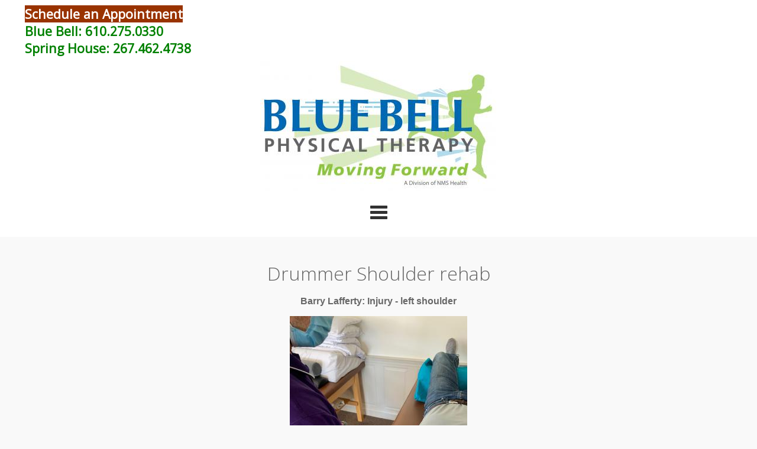

--- FILE ---
content_type: text/html
request_url: http://www.bluebellphysicaltherapy.com/Drummer-Shoulder-rehab.html
body_size: 13139
content:
<!doctype html><html lang="en-US"><head>
<meta name="generator" content="ShopSite Manager 14.0 r3.7 (sc - BB.sst)">
<meta name="web_author" content="ShopSite.com Template - Intrepid BB-Theme">
<meta http-equiv="content-type" content="text/html; charset=iso-8859-1">
<meta name="viewport" content="width=device-width, initial-scale=1.0">

<meta name="keywords" content="Drummer Shoulder rehab">
<meta name="description" content="Drummer Shoulder rehab">
<title>Drummer Shoulder rehab</title>
<link rel="canonical" href="http://www.bluebellphysicaltherapy.com/Drummer-Shoulder-rehab.html"><link rel="stylesheet" type="text/css" href="http://www.bluebellphysicaltherapy.com/publish/bb.css">
<link rel="stylesheet" type="text/css" href="http://www.bluebellphysicaltherapy.com/publish/bb-intrepid.css">
<script type="text/javascript" src="http://www.bluebellphysicaltherapy.com/publish/bb.js"></script>
<script type="text/javascript" src="https://ajax.googleapis.com/ajax/libs/jquery/3.4.1/jquery.min.js"></script>
  <script type="text/javascript">
    var ss_jQuery = jQuery.noConflict(true);
  </script>
</head><body class="fullwidth"><script async src="https://www.googletagmanager.com/gtag/js?id=UA-168719811-1"></script><script type="text/javascript">window.dataLayer=window.dataLayer||[];function gtag(){dataLayer.push(arguments);}gtag('js',new Date());function __utmLinkPost(a){return true;}function __utmLinker(a){return a;}gtag('config','UA-168719811-1',{'linker':{'domains':['bluebellphysicaltherapy.com', 'secure-host.com'],'accept_incoming':true}});
</script>
<script type="text/javascript">ss_jQuery(function($){$("form[action*='order.cgi']").each(function () {var f = $(this),n=$("input[name='function']",f).val();if(n=='add'){f.submit(function(){gtag('event','add_to_cart');})}});$("a[href*='function=add']").click(function(){gtag('event','add_to_cart')});});</script>

<script type="text/javascript">var $ = ss_jQuery, jQuery = ss_jQuery;</script><header><div id="it-topbar"><div id="it-topbarin"><div id="id-toptexta" class="left inline-left"><p><span style="color: #ffffff; font-size: 16pt; background-color: #993300;"><strong><a style="color: #ffffff; background-color: #993300;" href="https://patients.betterhealthcare.co/booking/facilities/10897/appointment-type?utm_source=client&amp;utm_medium=website&amp;utm_campaign=4544" target="_blank" rel="noopener">Schedule an Appointment</a></strong></span></p>
<p><span style="color: #ffffff; font-size: 16pt; background-color: #ffffff;"><strong><span style="color: #000000; font-size: 16pt; background-color: #ffffff;"><span style="color: #008000;">Blue Bell: 610.275.0330<br />Spring House: 267.462.4738</span></span></strong></span></p></div><div class="right inline-right"></div><div class="left inline-right"></div><div class="clear"></div></div></div>
<div id="it-logo">
    <div style="width: 94%; max-width: 1800px; margin: 0px auto">
      <div style="margin-left:33.3%;width:33.3%;float:left"><div id="it-logoin"><a href="http://www.bluebellphysicaltherapy.com/index.html" title="Blue Bell Physical Therapy"><img src="http://www.bluebellphysicaltherapy.com/media/ss_size1/BBPT_logo_Mar2016_large.jpg" alt="BBPT_logo_Mar2016_large"></a></div><div id="it-headerin"><!-- Google tag (gtag.js) -->
<p>
<script type="text/javascript"></script>
<script type="text/javascript">
  window.dataLayer = window.dataLayer || [];
  function gtag(){dataLayer.push(arguments);}
  gtag('js', new Date());

  gtag('config', 'G-3ESJVR4KN6');
</script>
</p>
<p>
<script type="text/javascript"></script>
<script type="text/javascript">
  window.__adcloudiq__ = window.__adcloudiq__ || [];
  __adcloudiq__.push(function () {
    __adcloudiq__.track({
      "advertiserId": "403469e1-ca6b-42a6-b8db-0785b0654d6c",
      "pixelId": "a7a1e042-7189-43b4-a0f6-aa02bcf15821"
    });
  });
</script>
</p>
<noscript>
  <img src="https://t.jmlp.app/pixel/advertiser/403469e1-ca6b-42a6-b8db-0785b0654d6c/pixelId/a7a1e042-7189-43b4-a0f6-aa02bcf15821" alt="" width="0" height="0" />
</noscript></div></div>
<div style="width:33.3%;text-align:right;float:left"><!-- your link here --></div>

<div class="suckertreemenu">
<ul id="ShopSite">
  <li><a href="http://www.bluebellphysicaltherapy.com/About-Us.html" style="" title="About Us" >About Us</a>
<ul>
  <li><a href="http://www.bluebellphysicaltherapy.com/Nando-Addari.html"  title="Nando Addari, MSPT" >Nando Addari, MSPT</a></li>
  <li><a href="http://www.bluebellphysicaltherapy.com/Dennis-Iaccarino.html"  title="Dennis Iaccarino DPT, PT" >Dennis Iaccarino DPT, PT</a></li>
  <li><a href="http://www.bluebellphysicaltherapy.com/Megan-Homoney.html"  title="Megan Homoney PTA" >Megan Homoney PTA</a></li>
  <li><a href="http://www.bluebellphysicaltherapy.com/Joshua-Strait.html"  title="Joshua Strait, DPT, PT" >Joshua Strait, DPT, PT</a></li>
  <li><a href="http://www.bluebellphysicaltherapy.com/Kelly-Healion-PTA.html"  title="Kelly Incelli, PTA" >Kelly Incelli, PTA</a></li>
  <li><a href="http://www.bluebellphysicaltherapy.com/Dana-Saliyev.html"  title="Dana Saliyev DPT, PT" >Dana Saliyev DPT, PT</a></li>
  <li><a href="http://www.bluebellphysicaltherapy.com/Andrew-Hurrell.html"  title="Andrew Hurrell DPT" >Andrew Hurrell DPT</a></li>
</ul>
</li>
  <li><a href="http://www.bluebellphysicaltherapy.com/Our-Services.html"  title="Our Services" >Our Services</a></li>
  <li><a href="http://www.bluebellphysicaltherapy.com/Patient-Success-Stories.html"  title="Patient Success Stories" >Patient Success Stories</a></li>
  <li><a href="http://www.bluebellphysicaltherapy.com/Contact-Us.html"  title="Contact Us" >Contact Us</a></li>
  <li><a href="http://www.bluebellphysicaltherapy.com/New-Patient-Forms.html"  title="New Patient Forms" >New Patient Forms</a></li>
  <li><a href="http://www.bluebellphysicaltherapy.com/Insurance-We-Accept.html"  title="Insurance We Accept" >Insurance We Accept</a></li>
  <li><a href="http://www.bluebellphysicaltherapy.com/Patients-Guide.html"  title="Patients Guide" >Patients Guide</a></li>
  <li><a href="http://www.bluebellphysicaltherapy.com/In-The-News.html"  title="In The News" >In The News</a></li>
</ul>
</div>
<script type="text/javascript">var liwidth = "0"; $("ul#ShopSite > li").each(function() {liwidth = parseInt(liwidth) + parseInt($(this).outerWidth());}); $("div.suckertreemenu").append("<a href=\"http://www.bluebellphysicaltherapy.com/index.html\" id=\"categoriesLink\" onclick=\"openVertical(); return false;\">Categories<\/a>"); $("ul#ShopSite").append("<div id=\"bb-navfade\" onclick=\"openVertical();\"><\/div>"); $("ul#ShopSite li").each(function() {if ($(this).children("ul").length > 0) {$(this).attr("class","bb-navfolder")}});
$("#ShopSite > li").each(function() {if ($(this).html().indexOf("Drummer-Shoulder-rehab.html") != -1) {$(this).addClass("subcategory"); return false;}});function rdCheck(wels) {
  if (wels > $("div.suckertreemenu").parent().outerWidth()) {verticalNav();} 
  else if ($("html").attr("id") === "touch") {horizontalNavTouch();} 
  else {regularNav();}
}
$("document").ready(function() {
  $(window).resize(debouncer(function() {rdCheck(liwidth);}));
  rdCheck(liwidth);
});
</script>
<div class="clear"></div></div>
</header>


<div id="bb-content"><div id="bb-inner" class="center"><div id="bb-namesection"><div id="bb-namesectioninner" class="center">
 <h1 id="bbnme" class="center">Drummer Shoulder rehab</h1> <div id="bbtext1" class="bbtext"><p style="text-align: center;"><strong>Barry Lafferty: Injury - left shoulder</strong></p>
<p style="text-align: center;"><img style="margin-right: auto; margin-left: auto; display: block;" src="https://brown.secure-host.com/bluebellphysicaltherapy/media/Success-Stories/ss_size1/drummerPT.jpg" alt="" /></p>
<p style="text-align: center;">Playing Drums with his band that evening.</p>
<center>
<div style="position: relative; width: 270px;"><video id="0" style="float: left;" controls="controls" width="270" height="480">
<source src="Patient-Success-Stories/drummer playing .ogv" type="video/ogg; codecs=&quot;theora, vorbis&quot;" />
<source src="Patient-Success-Stories/drummer playing .webm" type="video/webm" />
<source src="Patient-Success-Stories/drummer playing .mp4" type="video/mp4" />
<p>Video is not visible, most likely your browser does not support HTML5 video</p></video>&nbsp;</div>
</center><div class="clear"></div></div></div></div>
  <div class="clear"></div></div></div>
<footer><div id="bb-footer6">
  <div id="bb-footer6links"><div class="footer_pagelinks">
 <a class="footer_pagetitle" href="http://www.bluebellphysicaltherapy.com/About-Us.html" title="About Us" >About Us</a>
 <a class="footer_pagelink" href="http://www.bluebellphysicaltherapy.com/In-The-News.html" title="In The News" >In The News</a>
</div>
<div class="footer_pagelinks">
 <a class="footer_pagetitle" href="http://www.bluebellphysicaltherapy.com/Our-Services.html" title="Our Services" >Our Services</a>
 <a class="footer_pagelink" href="http://www.bluebellphysicaltherapy.com/Physical-therapy.html" title="Physical therapy" >Physical therapy</a>
 <a class="footer_pagelink" href="http://www.bluebellphysicaltherapy.com/Stretching-programs.html" title="Stretching programs" >Stretching programs</a>
 <a class="footer_pagelink" href="http://www.bluebellphysicaltherapy.com/Rehabilitation.html" title="Rehabilitation" >Rehabilitation</a>
 <a class="footer_pagelink" href="http://www.bluebellphysicaltherapy.com/Sports-rehabilitation.html" title="Sports rehabilitation" >Sports rehabilitation</a>
</div>
<div class="footer_pagelinks">
 <a class="footer_pagetitle" href="http://www.bluebellphysicaltherapy.com/Patient-Success-Stories.html" title="Patient Success Stories" >Patient Success Stories</a>
</div>
<div class="footer_pagelinks">
 <a class="footer_pagetitle" href="http://www.bluebellphysicaltherapy.com/New-Patient-Forms.html" title="New Patient Forms" >New Patient Forms</a>
</div>
<div class="footer_pagelinks">
 <a class="footer_pagetitle" href="http://www.bluebellphysicaltherapy.com/Insurance-We-Accept.html" title="Insurance We Accept" >Insurance We Accept</a>
</div>
<div class="footer_pagelinks">
 <a class="footer_pagetitle" href="http://www.bluebellphysicaltherapy.com/Contact-Us.html" title="Contact Us" >Contact Us</a>
 <a class="footer_pagelink" href="http://www.bluebellphysicaltherapy.com/Contact-Us-Bluebell.html" title="Blue Bell Physical Therapy" >Blue Bell Physical Therapy</a>
 <a class="footer_pagelink" href="http://www.bluebellphysicaltherapy.com/Contact-Us-Spring-house.html" title="Blue Bell Physical Therapy of Spring House" >Blue Bell Physical Therapy of Spring House</a>
 <a class="footer_pagelink" href="http://www.bluebellphysicaltherapy.com/Contact-Us-Lansdale.html" title="Blue Bell Physical Therapy of Lansdale" >Blue Bell Physical Therapy of Lansdale</a>
</div>
</div>  
  <div class="clear"></div>
  <div id="bb-footer6follow"><a href="https://www.facebook.com/Blue-Bell-Physical-Therapy-269544636397455" rel="noopener" class="social_follow fb_follow" target="_blank"><img class="social_follow fb_follow" src="http://www.bluebellphysicaltherapy.com/media/en-US/logo/facebook.png" alt="Like our Facebook Page" title="Like our Facebook Page"></a></div>
  <div class="clear"></div>
        <div class="clear"></div><div id="bb-footerexcess" class="bb-foot1cols">
<div class="bb-footerexcesstextb"><p style="text-align: center;"><span style="font-size: 12pt;"><span style="color: #0168b3;"><strong>Blue Bell: 610.275.0330 - </strong></span><strong>1524 Dekalb Pike. Blue Bell, PA 19422&nbsp; </strong><span style="color: #0168b3;"><strong><span style="color: #008000;">&bull;</span>&nbsp; Spring House: 267.462.4738 - </strong></span><strong>901- North Bethlehem pike. Ambler PA 19002&nbsp; </strong><span style="color: #0168b3;"><strong><span style="color: #008000;">&bull;</span> &nbsp;Lansdale: 610.275.0330 </strong></span><strong>611 South Broad Street. Lansdale, PA 19446</strong></span></p>
<p style="text-align: right;"><span style="color: #808080; font-family: Arial, Helvetica, sans-serif; font-size: 8pt;"><span style="font-family: Arial, Helvetica, sans-serif;"><a style="color: #808080;" href="http://www.jmfox.com/" target="_blank" rel="noopener">Site designed by J. M. Fox Associates, Inc.</a></span></span></p></div></div><div class="clear"></div>
<div id="bb-footeradditionallinks">
</div>
</div></footer>




<link href="//fonts.googleapis.com/css?family=Open+Sans:400,300" rel="stylesheet" type="text/css"><script type="text/javascript">
</script>
<script type="text/javascript" src="http://www.bluebellphysicaltherapy.com/publish/bb-matchHeight.js"></script>
<script type="text/javascript">(function($) {$(function() {var byRow = $('body'); $('.bb-loopheight').each(function() {$(this).children('.bb-matchheight').matchHeight(byRow);});});})(ss_jQuery);</script>
<script type="text/javascript" src="http://www.bluebellphysicaltherapy.com/publish/bb-modernizr.js"></script>
<script type="text/javascript">$("table").each(function() {if (($(this).outerWidth()) > ($(this).parent().outerWidth())) {$(this).addClass("tabletoobig");}});</script>
</body></html>


--- FILE ---
content_type: text/css
request_url: http://www.bluebellphysicaltherapy.com/publish/bb-intrepid.css
body_size: 10361
content:
div#it-textain p, div#it-textbin p {margin: 0px auto; padding: 0px;}
div#it-topbar {padding: 8px 0px 6px 0px; margin: 0px; background: #FFFFFF; color: #676767; text-align: center; clear: both;}
div#it-topbarin {width: 94%; position: relative; max-width: 1800px; margin: 0px auto; padding: 0px; text-align: justify; white-space: nowrap; clear: both; font-family: 'Open Sans', sans-serif; font-weight: 400;}
div#-it-topbar a#bb-minicart {position: relative;z-index:1200}
div#it-topbarin div.inline-left, div#it-topbarin div.inline-right {vertical-align: middle; font-size: 90%;}
div#it-topbar form, div#bb-miniflyout, div#it-registration {display: inline-block; zoom: 1; *display: inline; vertical-align: middle; padding: 0px;}
div#it-registration {padding: 0px 0px 0px 0px;}
div#it-topbarin div#bb-miniflyout {padding-left: 10px;}
div#bb-miniflyout {display: inline-block; zoom: 1; *display: inline; padding: 0px 0px 0px 10px; margin: 0px; clear: none; overflow: visible;}
div#it-registration a, span#bb-gclink a {padding: 0px 10px; font-weight: 300;}
div#it-registration a:first-child {padding: 0px 10px 0px 0px;}
div#id-toptexta {background: #FFFFFF; color: #FFFFFF; padding: 1px 4px; font-weight: 400;}
div#id-toptexta img {max-width: 100%; max-height: 100%;}
div#id-toptexta p {padding: 0px; margin: 0px;}
form#bb-searchform {text-align: right; width: 155px; overflow: hidden;}
span#search-area {white-space: nowrap; padding: 0px; min-width: 155px;}
@media (max-width:768px) {span#search-area{max-width:100%}}
input#search-field {width: 100px; max-width: 100px; padding: 1px 3px; background: white; border: 0px; border: 1px solid #EDEDED; color: #676767; font-family: 'Open Sans', sans-serif; font-weight: 300; text-transform: uppercase; margin: 0px;}
input#search-submit {margin: 0px; padding: 0px; width: 20px; max-width: 20px; text-indent: 500px; overflow: hidden; display: inline-block; zoom: 1; *display: inline; height: 20px; background: transparent url(https://brown.secure-host.com/bluebellphysicaltherapy/media/en-US/backgrounds/shared/bb-sprite-dark.png) -10px -229px no-repeat;}
div#it-topbar a {color: #676767;}
div#it-topbar a:hover {color: #0168B3;}
div#it-topbarin > div.half {display: inline-block; zoom: 1; *display: inline; vertical-align: middle; height: 100%;}
div#it-topbarin > div.half:before {content: ''; display: inline-block; zoom: 1; *display: inline; vertical-align: middle; height: 100%;}
span#bb-gclink a {position: relative; top: 1px;}
div#it-logo {padding: 0px 0px 20px 0px; text-align: center; background: #FFFFFF; color: #676767; position: relative; z-index: 4;}
div#it-logoin {vertical-align: middle; height: 100%; padding-bottom: 10px; max-width: 100%; display: inline-block; zoom: 1; *display: inline; text-align: center;}
div#it-headerin {vertical-align: middle; height: 100%; padding-bottom: 10px; max-width: 50%; display: inline-block; zoom: 1; *display: inline; text-align: center;}
div#it-logoin:before, div#it-headerin:before {content: ''; display: inline-block; vertical-align: middle; height: 100%;}
div#it-logoin img {max-height: 300px;}
div#it-makelogoin {text-align: center; padding: 0px 0px 10px 0px;}
div#it-makelogoin a {font-family: 'Open Sans', sans-serif; font-weight: 300; font-size: 360%; text-transform: uppercase; color: #676767; text-decoration: none; cursor: pointer;}
div#it-makelogoin a:hover {color: #676767; opacity: 0.8; filter: opacity(80);}
header div#header, footer div#footer, section div.section, nav div.suckertreemenu, article div#article {width: 100%; max-width: 1800px; margin: 0px auto;}
div#it-headerimgin {width: 100%; clear: both; background: #FFFFFF; text-align: center;}
div#it-headerimgin img {display: block; padding: 0px; margin: 0px auto;}
a.bb-reglink {padding: 0px 2px;}
body div#verticalNav {margin: 0px auto; position: static;}
body div#verticalNav a#categoriesLink {display: block; clear: both; min-height: 44px; max-height: 44px; min-width: 44px; position: relative; z-index: 6000; background: url(https://brown.secure-host.com/bluebellphysicaltherapy/media/en-US/backgrounds/shared/bb-sprite-dark.png) center -264px no-repeat; text-indent: 500%; white-space: nowrap; overflow: hidden;}
div.suckertreemenu ul#ShopSite > li.bb-navfolder:hover > a:after  {display: none;}
div.suckertreemenu ul#ShopSite {width: 94%; max-width: 1800px; text-align: center; margin: 0px auto;}
div.suckertreemenu ul#ShopSite li a {color: #676767; line-height: 100%; display: block; padding: 0px 14px; text-decoration: none; font-size: 110%; text-decoration: none; text-transform: uppercase; font-family: 'Open Sans', sans-serif; font-weight: 300;}
div.suckertreemenu ul#ShopSite li a:hover {color: #0168B3;}
div.suckertreemenu ul#ShopSite > li:first-child a:first-child {padding-left: 0px;}
div#bb-content {width: 94%; max-width: 1800px;}
a.left_pagetitle, a.left_pagetitle:hover, a.right_pagetitle, a.right_pagetitle:hover, aside#bb-leftnav a.giftcertlink, aside#bb-leftnav a.giftcertlink:hover {cursor: pointer; color: #676767; font-family: 'Open Sans', sans-serif; font-weight: 300; font-size: 120%;}
a.left_pagelink, a.right_pagelink {color: #0168B3; font-size: 90%; font-family: 'Open Sans', sans-serif; font-weight: 300;}
a.left_pagelink:hover, a.right_pagelink:hover {color: #05B3B2;}
div.ss_wl_info span.ss_wlp_comment {background: #FFFFFF;}
div.ss_wl_info span.ss_wlp_comment:before {border-color: #FFFFFF #FFFFFF transparent transparent;}
body aside#bb-rightnav, body aside#bb-leftnav, body div#bb-content div#bb-inner {padding-top: 40px; padding-bottom: 40px;}
div#bb-scrolldivadd, div#bb-scrolldivdesc, div#bb-scrolldivreviews, div#bb-scrolldivprodcross, div#bb-scrolldivstorecross, div#bb-scrolldivhow, div#bb-scrolldivsize, div#bb-regproddivcross {padding: 40px 0px;}
div#bb-miimghalf div#bb-zoomcontain {margin-bottom: 30px;}
.og-expander-inner {padding: 40px 30px;}
div#bb-divbestsellers, div#bb-footer6 {padding: 30px 0px;}
div#bb-carouselinner, div#bb-pagebannerinner {padding: 0px; width: 100%; max-width: 100%;}
h1#bbnme {font-family: 'Open Sans', sans-serif; font-weight: 300; font-size: 200%;}
.og-details h3, span.ss-billaddr-hdr, span.ss-shpaddr-hdr, td.payment_hdr, .detailfont, .bb-lknme, span.slidetitle {font-family: 'Open Sans', sans-serif; font-weight: 300;}
.bx-wrapper a.bb-abutton, .secondfont {font-family: 'Open Sans', sans-serif;}
div#bb-scrolldivhow h2, h2#bb-productcrosssellhdr, h2#bb-globalcrosssellhdr, div#bb-divbestsellers h2, div#bb-cartcross h2, div#bb-regproddivcross h2 {font-family: 'Open Sans', sans-serif; font-weight: 400;}
div.bb-slidedesc, div#bb-footer6newstext {font-family: 'Open Sans', sans-serif; font-weight: 300;}
div.halfless h2#bb-productcrosssellhdr, div.halfless h2#bb-globalcrosssellhdr {text-transform: uppercase; font-weight: 400;}
div#bb-scrolldivhow h2, div#bb-scrolldivprodcross h2#bb-productcrosssellhdr, div#bb-scrolldivstorecross h2#bb-globalcrosssellhdr, div#bb-divbestsellers h2, div#bb-cartcross h2, div#bb-regproddivcross h2 {font-weight: 300;}
footer {background: #FFFFFF; padding: 40px 0px; margin: 0px; color: #676767; position: relative}
td#newsletter_field, td#newsletter_submit {display: block; clear: both; padding: 8px 0px 0px 0px;}
td#newsletter_field input {width: 94%; min-width: 100px; background: transparent; border: 0px; border: 1px solid #EDEDED; color: #676767; font-family: 'Open Sans', sans-serif; font-size: 110%; font-weight: 300; padding: 4px 6px; margin: 0px;}
a.footer_pagetitle, a.footer_pagetitle:hover {cursor: pointer; color: #676767; font-family: 'Open Sans', sans-serif; font-weight: 300; font-size: 120%;}
a.footer_pagelink, div#bb-footer6newsletter p {color: #676767; font-size: 100%; font-family: 'Open Sans', sans-serif; font-weight: 300; opacity: 0.8; filter: opacity(80); padding-top: 4px;}
a.footer_pagelink:hover {color: #0168B3; opacity: 1.0; filter: opacity(100);}
.bb-btns {text-align: center; clear: both; padding: 30px 0px 0px 0px;}
input[type=submit], input[type="submit"], a.bb-abutton, .buttons a, div#bb-scrolldivreviews a.reviews_write_review_link {border: 0px; text-shadow: rgba(0,0,0,.4) 0 1px 0; background: #2CA5DC; margin-top: 2px; margin-bottom: 2px; padding: 9px 12px; border-radius: 2px; -moz-border-radius: 2px; -webkit-border-radius: 2px; color: #FFFFFF; cursor: pointer; font-size: 12.00pt; font-family: 'Open Sans', sans-serif; font-weight: 400; text-transform: uppercase; -webkit-appearance: none; background: #2CA5DC; background: -webkit-gradient(linear, left top, left bottom, from(#2CA5DC), to(#42C1F7)); background: -webkit-linear-gradient(top, #2CA5DC, #42C1F7); background: -moz-linear-gradient(top, #2CA5DC, #42C1F7); background: -ms-linear-gradient(top, #2CA5DC, #42C1F7); background: -o-linear-gradient(top, #2CA5DC, #42C1F7);}
a.bb-abutton, .buttons a, div#bb-scrolldivreviews a.reviews_write_review_link {display: inline-block; zoom: 1; *display: inline;}
input[type=submit]:hover, input[type="submit"]:hover, a.bb-abutton:hover, .buttons a:hover, div#bb-scrolldivreviews a.reviews_write_review_link:hover {background: #42C1F7;}
input.button7, div.ss_wl_sort input[type="submit"], input.button68 {background: #BFBFBF; background: -webkit-gradient(linear, left top, left bottom, from(#8C8989), to(#A3A1A1)); background: -webkit-linear-gradient(top, #8C8989, #A3A1A1); background: -moz-linear-gradient(top, #8C8989, #A3A1A1); background: -ms-linear-gradient(top, #8C8989, #A3A1A1); background: -o-linear-gradient(top, #8C8989, #A3A1A1);}
input.button7:hover, div.ss_wl_sort input[type="submit"]:hover, input.button68:hover {background: #A3A1A1;}
  .bb-prodimg img, .bb-lkimg img {border: 1px solid #EDEDED;}
div.borders .bb-prodimg img, div.borders .bb-lkimg img {border: 0px;}
div.borders div.item {background: #FFFFFF;}

div#bb-footer6links {float:  none; margin: 0px auto;}

@media screen and (max-width : 751px) {
div#it-registration, span#bb-gclink {color: #FFFFFF; display: none;}
form#bb-searchform {text-align: right; display: inline-block; zoom: 1; *display: inline; position: relative; right: 0px; top: 0px; z-index: 200; width: 200px; max-width: 200px; overflow: visible;}
span#bb-regname, a#bb-reglout {display: none;}
div#it-makelogoin a {font-size: 250%;}
}
@media screen and (max-width : 500px) {
div#it-makelogoin a {font-size: 160%;}
}
@media print {
div#it-logo {display: block; width: 100%; clear: both; color: #000000;}
}

